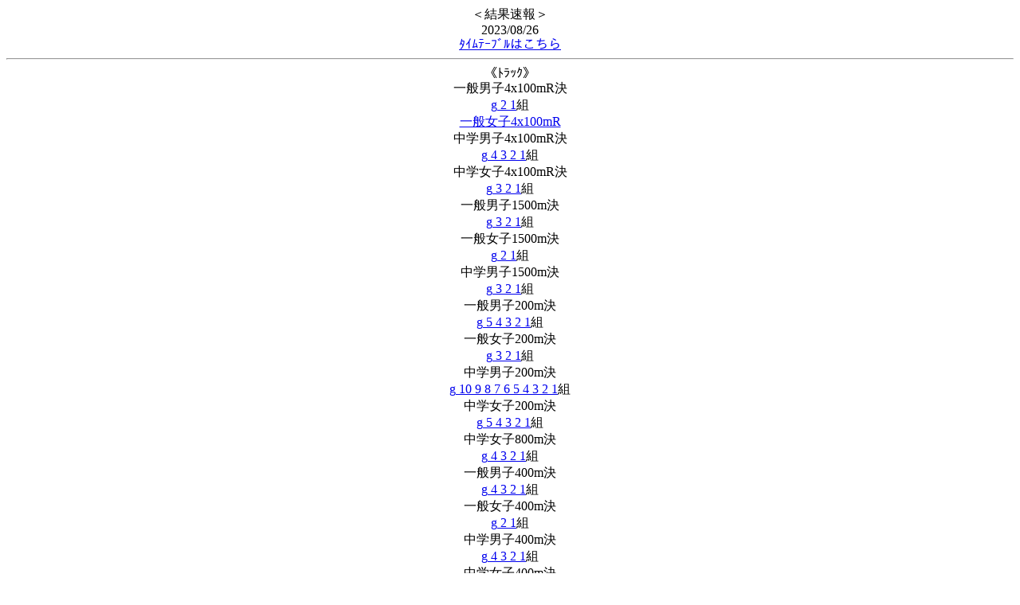

--- FILE ---
content_type: text/html; charset=shift_jis
request_url: http://mhm.goldengames.jp/2023/0826/index.html
body_size: 6391
content:
<html>
<head>
<meta http-equiv="Content-Type" content="text/html; charset=shift_jis">
<meta http-equiv="Pragma" content="no-cache" />
<meta http-equiv="cache-control" content="no-cache" />
<meta http-equiv="expires" content="0" />
<meta name="viewport" content="width=device-width,initial-scale=1"><title>meet7.org</title></head><body>
<center>＜結果速報＞<br>2023/08/26<br>
<a href="timetable.html">ﾀｲﾑﾃｰﾌﾞﾙはこちら</a><hr>《ﾄﾗｯｸ》<br>一般男子4x100mR決<br><A HREF="r4_019_4_x1.html"> g</A><A HREF="r4_019_4_2.html"> 2</A><A HREF="r4_019_4_1.html"> 1</A>組<br><A HREF="r15_019_4_1.html"> 一般女子4x100mR</A><br>中学男子4x100mR決<br><A HREF="r6_019_4_x1.html"> g</A><A HREF="r6_019_4_4.html"> 4</A><A HREF="r6_019_4_3.html"> 3</A><A HREF="r6_019_4_2.html"> 2</A><A HREF="r6_019_4_1.html"> 1</A>組<br>中学女子4x100mR決<br><A HREF="r17_019_4_x1.html"> g</A><A HREF="r17_019_4_3.html"> 3</A><A HREF="r17_019_4_2.html"> 2</A><A HREF="r17_019_4_1.html"> 1</A>組<br>一般男子1500m決<br><A HREF="r4_006_4_x1.html"> g</A><A HREF="r4_006_4_3.html"> 3</A><A HREF="r4_006_4_2.html"> 2</A><A HREF="r4_006_4_1.html"> 1</A>組<br>一般女子1500m決<br><A HREF="r15_006_4_x1.html"> g</A><A HREF="r15_006_4_2.html"> 2</A><A HREF="r15_006_4_1.html"> 1</A>組<br>中学男子1500m決<br><A HREF="r6_006_4_x1.html"> g</A><A HREF="r6_006_4_3.html"> 3</A><A HREF="r6_006_4_2.html"> 2</A><A HREF="r6_006_4_1.html"> 1</A>組<br>一般男子200m決<br><A HREF="r4_002_4_x1.html"> g</A><A HREF="r4_002_4_5.html"> 5</A><A HREF="r4_002_4_4.html"> 4</A><A HREF="r4_002_4_3.html"> 3</A><A HREF="r4_002_4_2.html"> 2</A><A HREF="r4_002_4_1.html"> 1</A>組<br>一般女子200m決<br><A HREF="r15_002_4_x1.html"> g</A><A HREF="r15_002_4_3.html"> 3</A><A HREF="r15_002_4_2.html"> 2</A><A HREF="r15_002_4_1.html"> 1</A>組<br>中学男子200m決<br><A HREF="r6_002_4_x1.html"> g</A><A HREF="r6_002_4_10.html"> 10</A><A HREF="r6_002_4_9.html"> 9</A><A HREF="r6_002_4_8.html"> 8</A><A HREF="r6_002_4_7.html"> 7</A><A HREF="r6_002_4_6.html"> 6</A><A HREF="r6_002_4_5.html"> 5</A><A HREF="r6_002_4_4.html"> 4</A><A HREF="r6_002_4_3.html"> 3</A><A HREF="r6_002_4_2.html"> 2</A><A HREF="r6_002_4_1.html"> 1</A>組<br>中学女子200m決<br><A HREF="r17_002_4_x1.html"> g</A><A HREF="r17_002_4_5.html"> 5</A><A HREF="r17_002_4_4.html"> 4</A><A HREF="r17_002_4_3.html"> 3</A><A HREF="r17_002_4_2.html"> 2</A><A HREF="r17_002_4_1.html"> 1</A>組<br>中学女子800m決<br><A HREF="r17_004_4_x1.html"> g</A><A HREF="r17_004_4_4.html"> 4</A><A HREF="r17_004_4_3.html"> 3</A><A HREF="r17_004_4_2.html"> 2</A><A HREF="r17_004_4_1.html"> 1</A>組<br>一般男子400m決<br><A HREF="r4_003_4_x1.html"> g</A><A HREF="r4_003_4_4.html"> 4</A><A HREF="r4_003_4_3.html"> 3</A><A HREF="r4_003_4_2.html"> 2</A><A HREF="r4_003_4_1.html"> 1</A>組<br>一般女子400m決<br><A HREF="r15_003_4_x1.html"> g</A><A HREF="r15_003_4_2.html"> 2</A><A HREF="r15_003_4_1.html"> 1</A>組<br>中学男子400m決<br><A HREF="r6_003_4_x1.html"> g</A><A HREF="r6_003_4_4.html"> 4</A><A HREF="r6_003_4_3.html"> 3</A><A HREF="r6_003_4_2.html"> 2</A><A HREF="r6_003_4_1.html"> 1</A>組<br>中学女子400m決<br><A HREF="r17_003_4_x1.html"> g</A><A HREF="r17_003_4_2.html"> 2</A><A HREF="r17_003_4_1.html"> 1</A>組<br>一般男子100m決<br><A HREF="r4_001_4_x1.html"> g</A><A HREF="r4_001_4_11.html"> 11</A><A HREF="r4_001_4_10.html"> 10</A><A HREF="r4_001_4_9.html"> 9</A><A HREF="r4_001_4_8.html"> 8</A><A HREF="r4_001_4_7.html"> 7</A><A HREF="r4_001_4_6.html"> 6</A><A HREF="r4_001_4_5.html"> 5</A><A HREF="r4_001_4_4.html"> 4</A><A HREF="r4_001_4_3.html"> 3</A><A HREF="r4_001_4_2.html"> 2</A><A HREF="r4_001_4_1.html"> 1</A>組<br>一般女子100m決<br><A HREF="r15_001_4_x1.html"> g</A><A HREF="r15_001_4_4.html"> 4</A><A HREF="r15_001_4_3.html"> 3</A><A HREF="r15_001_4_2.html"> 2</A><A HREF="r15_001_4_1.html"> 1</A>組<br>中学男子100m決<br><A HREF="r6_001_4_x1.html"> g</A><A HREF="r6_001_4_19.html"> 19</A><A HREF="r6_001_4_18.html"> 18</A><A HREF="r6_001_4_17.html"> 17</A><A HREF="r6_001_4_16.html"> 16</A><A HREF="r6_001_4_15.html"> 15</A><A HREF="r6_001_4_14.html"> 14</A><A HREF="r6_001_4_13.html"> 13</A><A HREF="r6_001_4_12.html"> 12</A><A HREF="r6_001_4_11.html"> 11</A><A HREF="r6_001_4_10.html"> 10</A><A HREF="r6_001_4_9.html"> 9</A><A HREF="r6_001_4_8.html"> 8</A><A HREF="r6_001_4_7.html"> 7</A><A HREF="r6_001_4_6.html"> 6</A><A HREF="r6_001_4_5.html"> 5</A><A HREF="r6_001_4_4.html"> 4</A><A HREF="r6_001_4_3.html"> 3</A><A HREF="r6_001_4_2.html"> 2</A><A HREF="r6_001_4_1.html"> 1</A>組<br>中学女子100m決<br><A HREF="r17_001_4_x1.html"> g</A><A HREF="r17_001_4_12.html"> 12</A><A HREF="r17_001_4_11.html"> 11</A><A HREF="r17_001_4_10.html"> 10</A><A HREF="r17_001_4_9.html"> 9</A><A HREF="r17_001_4_8.html"> 8</A><A HREF="r17_001_4_7.html"> 7</A><A HREF="r17_001_4_6.html"> 6</A><A HREF="r17_001_4_5.html"> 5</A><A HREF="r17_001_4_4.html"> 4</A><A HREF="r17_001_4_3.html"> 3</A><A HREF="r17_001_4_2.html"> 2</A><A HREF="r17_001_4_1.html"> 1</A>組<br><A HREF="r6_007_4_1.html"> 中学男子3000m</A><br><A HREF="r1_007_4_1.html"> ﾏｽﾀｰｽﾞ男子3000m</A><br><A HREF="r17_007_4_1.html"> 中学女子3000m</A><br><A HREF="r4_008_4_1.html"> 一般男子5000m</A><br><hr>《ﾌｨｰﾙﾄﾞ》<br><A HREF="r15_029_4_1.html"> 一般女子やり投(600g)</A><br><A HREF="r4_029_4_1.html"> 一般男子やり投(800g)</A><br><A HREF="r15_023_4_1.html"> 一般女子棒高跳</A><br><A HREF="r4_023_4_1.html"> 一般男子棒高跳</A><br><A HREF="r16_027_4_1.html"> 高校女子円盤投(1.0kg)</A><br><A HREF="r15_027_4_1.html"> 一般女子円盤投(1.0kg)</A><br><A HREF="r5_027_4_1.html"> 高校男子円盤投(1.75kg)</A><br><A HREF="r4_027_4_1.html"> 一般男子円盤投(2.0kg)</A><br><A HREF="r17_030_4_1.html"> 中学女子ｼﾞｬﾍﾞﾘｯｸｽﾛｰ(300g)</A><br><A HREF="r6_030_4_1.html"> 中学男子ｼﾞｬﾍﾞﾘｯｸｽﾛｰ(300g)</A><br><A HREF="r17_024_4_1.html"> 中学女子走幅跳</A><br><A HREF="r6_024_4_1.html"> 中学男子走幅跳</A><br><A HREF="r6_022_4_1.html"> 中学男子走高跳</A><br><A HREF="r4_022_4_1.html"> 一般男子走高跳</A><br><A HREF="r17_026_4_1.html"> 中学女子砲丸投(2.721kg)</A><br><A HREF="r16_026_4_1.html"> 高校女子砲丸投(4.0kg)</A><br><A HREF="r6_026_4_1.html"> 中学男子砲丸投(5.0kg)</A><br><A HREF="r5_026_4_1.html"> 高校男子砲丸投(6.0kg)</A><br><A HREF="r4_026_4_1.html"> 一般男子砲丸投(7.26kg)</A><br><A HREF="r15_024_4_1.html"> 一般女子走幅跳</A><br><A HREF="r4_024_4_1.html"> 一般男子走幅跳</A><br><A HREF="r17_022_4_1.html"> 中学女子走高跳</A><br><A HREF="r15_022_4_1.html"> 一般女子走高跳</A><br></body></html>
